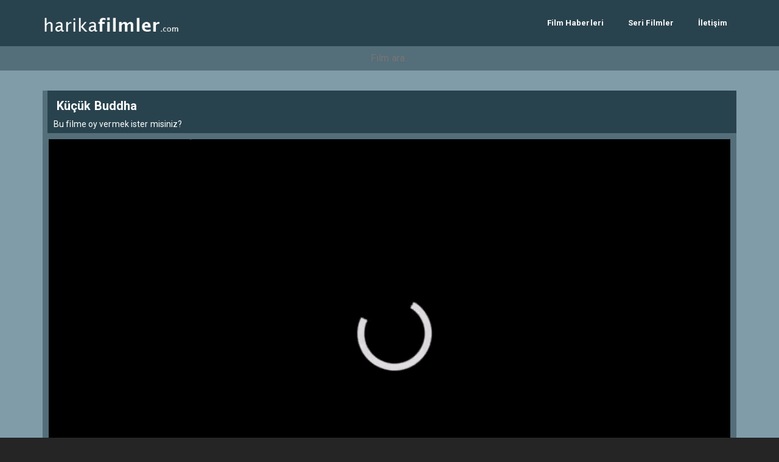

--- FILE ---
content_type: text/css
request_url: https://harikafilmler.com/wp-content/themes/phimovie/assets/css/user.css
body_size: 1649
content:
header{background-size:cover;background:#29434e}.form-control{background:#29434e;color:#fff;text-align:left;box-shadow:unset!important;padding:10px!important}.shadow a{color:#fff}.slider_ad{display:block;margin:auto;margin-top:10px;margin-bottom:13px}.slider_ad img{display:block;margin:auto;max-width:100%;height:auto}select,select.form-control{font-size:14px}.widgetb{background:#1b1b1b;padding:10px;height:293px;display:block;position:relative}.fw{width:100%}.pad15{margin-top:15px}.widgeta{background:#29434e;padding:10px;height:auto;display:block;position:relative}.navbar-brand > img{height:30px}.type-list{margin:0!important;list-style:none;width:100%;padding:0;display:inline-block}.cat-item{background:#29434e;padding:5px;width:49%;margin:2px 0 0 2px;float:left}.cat-item a{color:#fff;padding:10px}.comment-form{margin-top:10px;margin-bottom:20px}.sinema{display:none;position:fixed;top:0;left:0;width:100%;height:100%;background-color:#000;opacity:.8;filter:alpha(opacity=80);z-index:100}.jump{margin-top:10px;margin-bottom:10px}.playerarea{position:relative;z-index:101;display:block}.playerarea iframe{width:100%;height:450px}.adgec a{padding:10px;background:#141414;color:#828282;margin-bottom:10px}.adgec{margin-bottom:20px}.searchit{background:#546e7a;color:#fff9;line-height:40px;font-size:15px;text-align:center;height:40px}.pagination > li > a,.pagination > li > span{background-color:#1b1b1b;border:1px solid #141414;color:#505050}.pagination > .disabled > span,.pagination > .disabled > span:hover,.pagination > .disabled > span:focus,.pagination > .disabled > a,.pagination > .disabled > a:hover,.pagination > .disabled > a:focus{color:#3b3a3a;background-color:#1b1b1b;border-color:#1b1b1b;cursor:not-allowed}.content{background:#819ca9;padding:10px 20px 0;display:block;}.movie{height:295px;margin-bottom:10px}.movie img{height:295px;width:100%;object-fit:cover}.shadow{display:block;bottom:0;width:100%;height:100%;color:#fff;position:relative}.filmadi{bottom:0;display:inline-block;line-height:20px;position:absolute;width:100%;font-size:14px;text-align:center;font-weight:600;margin:0;padding:35px 7px 15px;background:linear-gradient(to bottom,rgba(0,0,0,0) 0%,rgba(0,0,0,0.15) 14%,rgba(0,0,0,0.93) 87%,rgba(0,0,0,0.93) 100%)}.shadow:hover{background:transparent}.imdb{font-size:13px;position:absolute;text-align:center;top:10px;color:#000!important;background:#efefef;left:10px;border-radius:5px;padding:0 10px 0 5px}.imdb a{color:#000!important}.year{font-size:13px;position:absolute;text-align:center;top:10px;color:#fff!important;background:#6f1be1;right:10px;border-radius:5px;padding:0 5px}.year a{color:#fff!important}.type{font-size:13px;position:absolute;text-align:center;top:10px;color:#fff!important;background:#000c;left:10px;border-radius:5px;padding:0 5px}.type a{color:#fff!important}.navbar-nav .nav li{height:50px}.navbar-nav > li > a{padding-top:8px;padding-bottom:8px;line-height:60px}.navbar-default .navbar-nav > li > a{color:#fff;font-weight:700}.navbar-default .navbar-nav > li > a:hover,.navbar-default .navbar-nav > li > a:focus{color:#fff;background-color:rgba(0,0,0,0.6);font-weight:700}.navbar-default .navbar-nav > .active > a,.navbar-default .navbar-nav > .active > a:hover,.navbar-default .navbar-nav > .active > a:focus{color:#fff;background-color:#6f1be1;font-weight:700}.navbar-toggle{background-color:#6f1be1!important;box-shadow:1px 1px 1px rgba(0,0,0,0.4);margin-top:20px}nav.navbar.navbar-default{background:none;box-shadow:none}.btn-primary{background:#29434e!important}.btn-primary:hover{background:#819ca9!important}.zero{padding-left:10px!important;padding-right:0!important}.player{background:#546e7a;padding:10px}.light{z-index:101;position:relative}.btn-player{background:#29434e;box-shadow:none;color:#828282;border-radius:0;margin-bottom:10px;margin-right:3px}.btn-player a{color:#d8d7d5}.dropdown-menu{background:#272727;border-radius:10px;text-align:center}.dropdown-menu a{color:#f5deb3;display:block}.m-desc::-webkit-scrollbar-track{-webkit-box-shadow:inset 0 0 6px rgba(0,0,0,.3);background-color:#F5F5F5}.m-desc::-webkit-scrollbar{width:6px;background-color:#F5F5F5}.m-desc::-webkit-scrollbar-thumb{background-color:#252525}.title{font-size:20px;border-left:8px solid #546e7a;width:100%;position:relative;line-height:30px;color:#fff;background:#29434e;padding:10px;margin-bottom:0;}.title span{padding:3px 5px 2px}.mozet{background:#546e7a;color:#c6c6c6;height:100%;padding:10px;height:293px;overflow-y:scroll}.mozet a{color:#fff}.listarea{width:100%;padding-top:10px;background:#546e7a;margin:0!important}.navbar-brand{height:75px;font-size:18px;color:#fff!important;padding-top:25px;text-shadow:1px 1px 1px rgba(0,0,0,0.4)}.navbar-default .navbar-toggle .icon-bar{color:#0c0c0c}.navbar-brand span.text-title{text-transform:uppercase;font-weight:700}@media (max-width:767px){.prof{display:none}.navbar-default .navbar-nav > li > a{text-align:center}a.btn.btn-default.navbar-btn.navbar-right{width:100%}.title{width:100%!important}ul.nav.navbar-nav.navbar-right{width:100%;margin:3px}}.navbar-brand .glyphicon{display:inline-block;font-size:36px;color:#fff;vertical-align:middle;margin-right:20px;position:relative;top:-2px}@media (min-width:768px){.navbar-nav li{margin-left:10px}}.categories{text-align:center!important;margin-bottom:20px;border-bottom:1px solid #e4e4e4;padding:10px}.categories li{display:inline-block!important;float:none}.post-body{margin-top:30px;font-size:16px}@media (min-width:992px){.post-title{text-align:right;padding-right:30px}.col-md-18{width:75%;display:inline-block;position:relative}.col-md-6{width:25%}.col-md-3{float:right}}.post-title .author{text-transform:uppercase}.post-body figure{margin-bottom:10px;text-align:center}.post-title .author span{margin-left:5px}.post-title h1{font-weight:700;margin-top:30px}@media (max-width:767px){.post-title h1{margin-top:20px;font-size:32px;margin-bottom:10px}}footer{padding:20px;text-align:center;background-color:#29434e;color:#fff}footer h5{color:inherit}div.container.post{margin-bottom:50px}ul.nav.navbar-nav.navbar-right{float:right!important}.navbar-btn{margin-top:20px;margin-bottom:13.5px;background:transparent;border:2px solid #131313;color:#4b4b4b;font-weight:bolder;margin-right:3px;border-radius:0}a.btn.btn-default.navbar-btn.navbar-right{margin-right:2px}.page-header{padding-bottom:10.5px;margin:46px 0 23px;border-bottom:1px solid #eee;height:400px;background:linear-gradient(to left,#0f0c29,#302b63,#24243e)}body{background:#252525 url(https://mdizi.com/template/assets2/images/brba.png) no-repeat top center fixed}.list-group{margin-bottom:20px;display:center}.list-group-item:first-child{border-top-right-radius:3px;border-top-left-radius:3px}.list-group-item{position:relative;width:22%;display:block;height:45px;float:left;padding:10px 15px;margin-bottom:-1px;background-color:#fff;border:1px solid #ddd}.nav{margin-bottom:0;padding-left:0;list-style:none}.nav-tabs{border-bottom:1px solid transparent;background:#333}.navbar{position:relative;min-height:64px;margin-bottom:0}.list-group-item{padding:15px}.modal-header{background:#6e38bc}.modal-content{background-color:#1b1b1b;color:#fff}.modal-title{display:inline-block;color:#fff}.modal-header .close{color:#fff}.user_name{font-size:14px;font-weight:700}.comments-list .media{border-bottom:1px dotted #ccc}.col-xs-1,.col-sm-1,.col-md-1,.col-lg-1,.col-xs-2,.col-sm-2,.col-md-2,.col-lg-2,.col-xs-3,.col-sm-3,.col-md-3,.col-lg-3,.col-xs-4,.col-sm-4,.col-md-4,.col-lg-4,.col-xs-5,.col-sm-5,.col-md-5,.col-lg-5,.col-xs-6,.col-sm-6,.col-md-6,.col-lg-6,.col-xs-7,.col-sm-7,.col-md-7,.col-lg-7,.col-xs-8,.col-sm-8,.col-md-8,.col-lg-8,.col-xs-9,.col-sm-9,.col-md-9,.col-lg-9,.col-xs-10,.col-sm-10,.col-md-10,.col-lg-10,.col-xs-11,.col-sm-11,.col-md-11,.col-lg-11,.col-xs-12,.col-sm-12,.col-md-12,.col-lg-12{position:relative;min-height:1px;padding-left:15px;padding-right:15px}@media (min-width:768px){.col-sm-1,.col-sm-2,.col-sm-3,.col-sm-4,.col-sm-5,.col-sm-6,.col-sm-7,.col-sm-8,.col-sm-9,.col-sm-10,.col-sm-11,.col-sm-12{float:left}}@media (min-width:768px){.col-sm-4{width:33.33333333%}}
